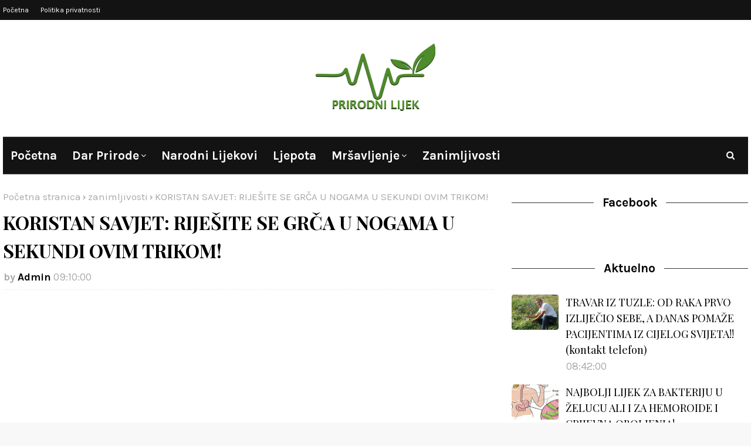

--- FILE ---
content_type: text/html; charset=utf-8
request_url: https://www.google.com/recaptcha/api2/aframe
body_size: 268
content:
<!DOCTYPE HTML><html><head><meta http-equiv="content-type" content="text/html; charset=UTF-8"></head><body><script nonce="0IFQRmLx3jgZtmk8Rbg04A">/** Anti-fraud and anti-abuse applications only. See google.com/recaptcha */ try{var clients={'sodar':'https://pagead2.googlesyndication.com/pagead/sodar?'};window.addEventListener("message",function(a){try{if(a.source===window.parent){var b=JSON.parse(a.data);var c=clients[b['id']];if(c){var d=document.createElement('img');d.src=c+b['params']+'&rc='+(localStorage.getItem("rc::a")?sessionStorage.getItem("rc::b"):"");window.document.body.appendChild(d);sessionStorage.setItem("rc::e",parseInt(sessionStorage.getItem("rc::e")||0)+1);localStorage.setItem("rc::h",'1766332998210');}}}catch(b){}});window.parent.postMessage("_grecaptcha_ready", "*");}catch(b){}</script></body></html>

--- FILE ---
content_type: text/javascript; charset=UTF-8
request_url: https://www.prirodni-lijek.com/feeds/posts/default/-/zanimljivosti?alt=json-in-script&max-results=3&callback=jQuery112402805554749313597_1766332995824&_=1766332995825
body_size: 5308
content:
// API callback
jQuery112402805554749313597_1766332995824({"version":"1.0","encoding":"UTF-8","feed":{"xmlns":"http://www.w3.org/2005/Atom","xmlns$openSearch":"http://a9.com/-/spec/opensearchrss/1.0/","xmlns$blogger":"http://schemas.google.com/blogger/2008","xmlns$georss":"http://www.georss.org/georss","xmlns$gd":"http://schemas.google.com/g/2005","xmlns$thr":"http://purl.org/syndication/thread/1.0","id":{"$t":"tag:blogger.com,1999:blog-3758712603913787490"},"updated":{"$t":"2025-12-21T09:01:06.297+01:00"},"category":[{"term":"zanimljivosti"},{"term":"narodni lijekovi"},{"term":"ljekovito bilje"},{"term":"dar prirode"},{"term":"ljekovito voce"},{"term":"ljekovito povrce"},{"term":"ljepota"},{"term":"mrsavljenje"},{"term":"savjeti za mrsavljenje"},{"term":"dijete za mrsavljenje"},{"term":"cajevi"},{"term":"cajevi za mrsavljenje"}],"title":{"type":"text","$t":"Prirodni lijek"},"subtitle":{"type":"html","$t":""},"link":[{"rel":"http://schemas.google.com/g/2005#feed","type":"application/atom+xml","href":"https:\/\/www.prirodni-lijek.com\/feeds\/posts\/default"},{"rel":"self","type":"application/atom+xml","href":"https:\/\/www.blogger.com\/feeds\/3758712603913787490\/posts\/default\/-\/zanimljivosti?alt=json-in-script\u0026max-results=3"},{"rel":"alternate","type":"text/html","href":"https:\/\/www.prirodni-lijek.com\/search\/label\/zanimljivosti"},{"rel":"hub","href":"http://pubsubhubbub.appspot.com/"},{"rel":"next","type":"application/atom+xml","href":"https:\/\/www.blogger.com\/feeds\/3758712603913787490\/posts\/default\/-\/zanimljivosti\/-\/zanimljivosti?alt=json-in-script\u0026start-index=4\u0026max-results=3"}],"author":[{"name":{"$t":"Admin"},"uri":{"$t":"http:\/\/www.blogger.com\/profile\/06711312443758224156"},"email":{"$t":"noreply@blogger.com"},"gd$image":{"rel":"http://schemas.google.com/g/2005#thumbnail","width":"16","height":"16","src":"https:\/\/img1.blogblog.com\/img\/b16-rounded.gif"}}],"generator":{"version":"7.00","uri":"http://www.blogger.com","$t":"Blogger"},"openSearch$totalResults":{"$t":"964"},"openSearch$startIndex":{"$t":"1"},"openSearch$itemsPerPage":{"$t":"3"},"entry":[{"id":{"$t":"tag:blogger.com,1999:blog-3758712603913787490.post-2660897982798717748"},"published":{"$t":"2024-01-07T20:23:00.003+01:00"},"updated":{"$t":"2024-01-07T20:23:38.132+01:00"},"category":[{"scheme":"http://www.blogger.com/atom/ns#","term":"dar prirode"},{"scheme":"http://www.blogger.com/atom/ns#","term":"narodni lijekovi"},{"scheme":"http://www.blogger.com/atom/ns#","term":"zanimljivosti"}],"title":{"type":"text","$t":"Nekoliko napitka za jačanje imuniteta tokom zime"},"content":{"type":"html","$t":"\u003Cp\u003EHladna, zimska atmosfera izaziva potrebu za toplinom i udobnošću. Kako temperatura pada, topla pića postaju ugodno rješenje protiv zimske hladnoće. Zato su zdravstveni stručnjaci sastavili popis primamljivih toplih napitaka koji ne samo da štite od zimske hladnoće već nude i niz zdravstvenih prednosti.\u003C\/p\u003E\u003Cdiv class=\"separator\" style=\"clear: both; text-align: center;\"\u003E\u003Ca href=\"https:\/\/blogger.googleusercontent.com\/img\/b\/R29vZ2xl\/[base64]\/s897\/d2e1cbb4-4477-4d87-96f2-e553bfbbfad2.jpeg\" imageanchor=\"1\" style=\"margin-left: 1em; margin-right: 1em;\"\u003E\u003Cimg border=\"0\" data-original-height=\"504\" data-original-width=\"897\" height=\"225\" src=\"https:\/\/blogger.googleusercontent.com\/img\/b\/R29vZ2xl\/[base64]\/w400-h225\/d2e1cbb4-4477-4d87-96f2-e553bfbbfad2.jpeg\" width=\"400\" \/\u003E\u003C\/a\u003E\u003C\/div\u003E\u003Cbr \/\u003E\u003Cp\u003E\u003Cb\u003EKafa s cimetom\u003C\/b\u003E\u003C\/p\u003E\u003Cp\u003EKafa s dodatkom cimeta služi kao okrepljujući napitak koji sjedinjuje kofein u kafi s antioksidativnim prednostima cimeta. Ovaj moćni napitak pomaže u borbi protiv oksidativnog stresa i upale te poboljšava naše zdravlje u hladnoj sezoni.\u003C\/p\u003E\u003Cp\u003E\u003Cb\u003EBiljni čajevi\u003C\/b\u003E\u003C\/p\u003E\u003Cp\u003EZa one koji traže alternative bez kofeina, biljni čajevi, kao što su metvica i čaj od đumbira, izvrstan su izbor. Oni poboljšavaju probavu i reguliraju krvni pritisak. Čaj od meda i đumbira, posebno kada se pripremi s listovima svetog bosiljka, jača imunološki sistem.\u003C!-- adsense --\u003E\n\u003C\/p\u003E\u003Cp\u003E\u003Cb\u003EZlatno mlijeko\u003C\/b\u003E\u003C\/p\u003E\u003Cp\u003EZlatno mlijeko ili mlijeko od kurkume, sa svojim protuupalnim svojstvima, idealno je za ublažavanje upale grla i prehlade. Veganska alternativa može se napraviti od orašastih plodova i sjemenki.\u003C\/p\u003E\u003Cp\u003E\u003Cb\u003ETopla voda s limunom\u003C\/b\u003E\u003C\/p\u003E\u003Cp\u003ETopla voda s limunom ima niz prednosti za zdravlje: učinkovita je za hidraciju, bogata je vitaminom C, podržava probavu, potiče detoksikaciju te može blago ubrzati metabolizam. Mnogima je topla voda s limunom važan dio jutarnje rutine.\u003C\/p\u003E\u003Cp\u003EIako ova pića nude mnoštvo zdravstvenih dobrobiti, važno ih je konzumirati umjereno. Preporučljivo je posavjetovati se s ljekarom prije nego što uvrstimo ta pića u svoju rutinu, piše Index.hr.\u003C\/p\u003E\u003Cp\u003EPreuzeto sa\u003Ca href=\"https:\/\/avaz.ba\/zdravlje\/zdravlje-u-kuci\/877714\/ljekari-preporucuju-ove-napitke-za-jacanje-imuniteta-tokom-zime\" target=\"_blank\"\u003E avaz.ba\u003C\/a\u003E\u003C\/p\u003E"},"link":[{"rel":"replies","type":"application/atom+xml","href":"https:\/\/www.prirodni-lijek.com\/feeds\/2660897982798717748\/comments\/default","title":"Objavi komentare"},{"rel":"replies","type":"text/html","href":"https:\/\/www.prirodni-lijek.com\/2024\/01\/napitak-za-imunitet.html#comment-form","title":"0 komentara"},{"rel":"edit","type":"application/atom+xml","href":"https:\/\/www.blogger.com\/feeds\/3758712603913787490\/posts\/default\/2660897982798717748"},{"rel":"self","type":"application/atom+xml","href":"https:\/\/www.blogger.com\/feeds\/3758712603913787490\/posts\/default\/2660897982798717748"},{"rel":"alternate","type":"text/html","href":"https:\/\/www.prirodni-lijek.com\/2024\/01\/napitak-za-imunitet.html","title":"Nekoliko napitka za jačanje imuniteta tokom zime"}],"author":[{"name":{"$t":"kjhkjh"},"uri":{"$t":"http:\/\/www.blogger.com\/profile\/13099638376046912588"},"email":{"$t":"noreply@blogger.com"},"gd$image":{"rel":"http://schemas.google.com/g/2005#thumbnail","width":"16","height":"16","src":"https:\/\/img1.blogblog.com\/img\/b16-rounded.gif"}}],"media$thumbnail":{"xmlns$media":"http://search.yahoo.com/mrss/","url":"https:\/\/blogger.googleusercontent.com\/img\/b\/R29vZ2xl\/[base64]\/s72-w400-h225-c\/d2e1cbb4-4477-4d87-96f2-e553bfbbfad2.jpeg","height":"72","width":"72"},"thr$total":{"$t":"0"}},{"id":{"$t":"tag:blogger.com,1999:blog-3758712603913787490.post-6128352170385642400"},"published":{"$t":"2024-01-07T20:18:00.001+01:00"},"updated":{"$t":"2024-01-07T20:18:27.370+01:00"},"category":[{"scheme":"http://www.blogger.com/atom/ns#","term":"zanimljivosti"}],"title":{"type":"text","$t":"Zašto nam je hladno kad imamo temperaturu"},"content":{"type":"html","$t":"\u003Cp\u003EVjerovatno ste barem jednom u životu drhtali od hladnoće kada ste imali groznicu i temperaturu. Šta god učinili, s koliko god prekrivača se pokrili i čajeva popili, nikako vam nije bilo manje hladno.\u003C\/p\u003E\u003Cdiv class=\"separator\" style=\"clear: both; text-align: center;\"\u003E\u003Ca href=\"https:\/\/blogger.googleusercontent.com\/img\/b\/R29vZ2xl\/AVvXsEgynflS8K7V3XZdpYjspHhZMrv1tvRrYy31MailaNtJr1cNpD7Cns3v9-7CrzUnXiaLDmVBhdovm7G-_SOEhKcIqH9FD-IkJC9LumNfun3zpbIdCNCiIYt91hpkyqJKHBs_s708OHxByNSjtCoxFLIaeuf1uCJYVT-3WMqrByUbwKLXFEB5ivlZphhtJeU\/s1360\/c51d6515-d846-4d04-9453-8a478e4099df.jpeg\" imageanchor=\"1\" style=\"margin-left: 1em; margin-right: 1em;\"\u003E\u003Cimg border=\"0\" data-original-height=\"764\" data-original-width=\"1360\" height=\"225\" src=\"https:\/\/blogger.googleusercontent.com\/img\/b\/R29vZ2xl\/AVvXsEgynflS8K7V3XZdpYjspHhZMrv1tvRrYy31MailaNtJr1cNpD7Cns3v9-7CrzUnXiaLDmVBhdovm7G-_SOEhKcIqH9FD-IkJC9LumNfun3zpbIdCNCiIYt91hpkyqJKHBs_s708OHxByNSjtCoxFLIaeuf1uCJYVT-3WMqrByUbwKLXFEB5ivlZphhtJeU\/w400-h225\/c51d6515-d846-4d04-9453-8a478e4099df.jpeg\" width=\"400\" \/\u003E\u003C\/a\u003E\u003C\/div\u003E\u003Cbr \/\u003E\u003Cp\u003ENo, to je zapravo dobar znak da se tijelo bori protiv infekcije, piše portal Everyday Health. Dodaju da će većina virusa i bakterija teško preživjeti kada je temperatura tijela veća od normalne. Povećanje od svega jednog ili dva stepena može zaustaviti mnoge štetne mikroorganizme u napadu na imunološki sistem.\u003C!-- adsense --\u003E\n\u003C\/p\u003E\u003Cp\u003EKada je riječ o osjećaju jake hladnoće za vrijeme temperature, specijalist primarne zdravstvene zaštite Nejt Favini (Nate) ističe da se radi o normalnom fiziološkom odgovoru. Objašnjava da čim mozak prebaci unutarnji \"termostat\" na višu temperaturu kako bi se borio protiv infekcije, ostatak tijela će generirati toplinu kako bi postigao tu višu temperaturu.\u003C\/p\u003E\u003Cp\u003EU tom trenutku smo ispod svoje nove idealne tjelesne temperature pa nam je hladno, zbog čega ćemo drhtati i tresti će nam se tijelo, prenosi Everyday Health.\u003C\/p\u003E\u003Cp\u003EFavini još dodaje da \"dok tijelo generira toplinu kako bi postiglo veću temperaturu, mišići će kontrahirati\".\u0026nbsp;\u003C\/p\u003E\u003Cdiv\u003EPreuzeto sa\u003Ca href=\"https:\/\/avaz.ba\/lifestyle\/zdravlje\/877753\/evo-zasto-nam-je-hladno-kad-imamo-temperaturu\" target=\"_blank\"\u003E avaz.ba\u003C\/a\u003E\u003C\/div\u003E"},"link":[{"rel":"replies","type":"application/atom+xml","href":"https:\/\/www.prirodni-lijek.com\/feeds\/6128352170385642400\/comments\/default","title":"Objavi komentare"},{"rel":"replies","type":"text/html","href":"https:\/\/www.prirodni-lijek.com\/2024\/01\/temperatura-i-hladnoca.html#comment-form","title":"0 komentara"},{"rel":"edit","type":"application/atom+xml","href":"https:\/\/www.blogger.com\/feeds\/3758712603913787490\/posts\/default\/6128352170385642400"},{"rel":"self","type":"application/atom+xml","href":"https:\/\/www.blogger.com\/feeds\/3758712603913787490\/posts\/default\/6128352170385642400"},{"rel":"alternate","type":"text/html","href":"https:\/\/www.prirodni-lijek.com\/2024\/01\/temperatura-i-hladnoca.html","title":"Zašto nam je hladno kad imamo temperaturu"}],"author":[{"name":{"$t":"kjhkjh"},"uri":{"$t":"http:\/\/www.blogger.com\/profile\/13099638376046912588"},"email":{"$t":"noreply@blogger.com"},"gd$image":{"rel":"http://schemas.google.com/g/2005#thumbnail","width":"16","height":"16","src":"https:\/\/img1.blogblog.com\/img\/b16-rounded.gif"}}],"media$thumbnail":{"xmlns$media":"http://search.yahoo.com/mrss/","url":"https:\/\/blogger.googleusercontent.com\/img\/b\/R29vZ2xl\/AVvXsEgynflS8K7V3XZdpYjspHhZMrv1tvRrYy31MailaNtJr1cNpD7Cns3v9-7CrzUnXiaLDmVBhdovm7G-_SOEhKcIqH9FD-IkJC9LumNfun3zpbIdCNCiIYt91hpkyqJKHBs_s708OHxByNSjtCoxFLIaeuf1uCJYVT-3WMqrByUbwKLXFEB5ivlZphhtJeU\/s72-w400-h225-c\/c51d6515-d846-4d04-9453-8a478e4099df.jpeg","height":"72","width":"72"},"thr$total":{"$t":"0"}},{"id":{"$t":"tag:blogger.com,1999:blog-3758712603913787490.post-7937602827715048134"},"published":{"$t":"2023-11-10T14:10:00.001+01:00"},"updated":{"$t":"2023-11-10T14:10:09.339+01:00"},"category":[{"scheme":"http://www.blogger.com/atom/ns#","term":"zanimljivosti"}],"title":{"type":"text","$t":"Prirodni lijekovi za bolove i grčeve u stomaku"},"content":{"type":"html","$t":"\u003Cp\u003EVećina ljudi je u nekom trenutku svog života iskusila uznemireni stomak.\u003C\/p\u003E\u003Cdiv class=\"separator\" style=\"clear: both; text-align: center;\"\u003E\u003Ca href=\"https:\/\/blogger.googleusercontent.com\/img\/b\/R29vZ2xl\/AVvXsEh89iIvRU5W4TeqcQaC3SX2wUnYwjVPK5JBsF4TJPjAAzRDxgJtBslTtfGKldbI3OvznO9W5HVWesITf9IFSgEeZ-v7i1XAkqJn6HU1VTlChucyN9BTEUqvw5vxsS6SZz1ZMny7GMfsqFOTM4ZcjNkKKpxCfhZ1TlaOwjzCyT1DDo4WY3zZfXMdaMgl_V4\/s1200\/20231109122706_799046.png\" imageanchor=\"1\" style=\"margin-left: 1em; margin-right: 1em;\"\u003E\u003Cimg border=\"0\" data-original-height=\"800\" data-original-width=\"1200\" height=\"266\" src=\"https:\/\/blogger.googleusercontent.com\/img\/b\/R29vZ2xl\/AVvXsEh89iIvRU5W4TeqcQaC3SX2wUnYwjVPK5JBsF4TJPjAAzRDxgJtBslTtfGKldbI3OvznO9W5HVWesITf9IFSgEeZ-v7i1XAkqJn6HU1VTlChucyN9BTEUqvw5vxsS6SZz1ZMny7GMfsqFOTM4ZcjNkKKpxCfhZ1TlaOwjzCyT1DDo4WY3zZfXMdaMgl_V4\/w400-h266\/20231109122706_799046.png\" width=\"400\" \/\u003E\u003C\/a\u003E\u003C\/div\u003E\u003Cbr \/\u003E\u003Cp\u003EPostoje\u0026nbsp; mnogi prirodni lijekovi koji će ubalažiti grčeve, nadimanje i bol u stomaku.\u003C\/p\u003E\u003Cp\u003EPostoji na desetine razloga zašto odrasli i djeca mogu dobiti bol u stomaku.\u003C\/p\u003E\u003Cp\u003EVećina uzroka nije ozbiljna i mnogo puta simptomi brzo prolaze.\u003C\/p\u003E\u003Cp\u003EU ozbiljnijim slučajevima, kao što su hronična bolest ili bolest, savjet je da vas pregleda ljekar.\u003C\/p\u003E\u003Cp\u003E\u003Cb\u003EKako da smirite grčeve u stomaku\u003C\/b\u003E\u003C\/p\u003E\u003Cp\u003ETegobe u stomaku najčešće nastaju zbog problema s varenjem, neke hronične digeativne tegobe, alergije na hranu ili netoleranciju i trovanje hranom.\u003C\/p\u003E\u003Cp\u003EGrčeve i bolove takođe mogu da izazovu razne infekcije i menstruacija.\u003C\/p\u003E\u003Cp\u003E\u003Cb\u003ESljedeći put kada vam stomak ne bude dobro, isprobajte neke od sljedećih kućnih lijekova:\u003C\/b\u003E\u003C\/p\u003E\u003Cp\u003E\u003Cb\u003EVoda\u003C\/b\u003E\u003C\/p\u003E\u003Cp\u003EGubite vodu tokom dana zbog znojenja, disanja i varenja hrane – ali posebno ako imate povraćanje ili dijareju. Od ključne je važnosti nadoknaditi ovu tečnost. Pijuckajte malo vode ili sišite komadiće leda tokom dana da biste održali tečnost.\u003C\/p\u003E\u003Cp\u003E\u003Cb\u003EĐumbir\u003C\/b\u003E\u003C\/p\u003E\u003Cp\u003EOvaj korijen ima protivupalna svojstva i od davnina se koristi za liječenje bolova u stomaku. Možete žvakati male komadiće svježe oljuštenog korijena svježeg đumbira ili da pijete vodu ili čaj od đumbira.\u003C\/p\u003E\u003Cp\u003E\u003Cb\u003ENana\u003C\/b\u003E\u003C\/p\u003E\u003Cp\u003ETakođe se koristit u narodnoj medicini za za ublažavanje stomačnih tegoba, smetnje u varenju i brojnih drugih digestivnih stanja. Popijte čaj od nane da biste ublažiti bolove i grčeve u stomaku.\u003C\/p\u003E\u003Cp\u003E\u003Cb\u003EKamilica\u003C\/b\u003E\u003C\/p\u003E\u003Cp\u003EČajevi bez kofeina, kao što su kamilica, nana i đumbir su odlična opcija za smirivanje nemirnog stomaka i bolova. Kamilica ima antiinflamatorna svojstva. U čaj od kamilice dodajte malo meda i limuna.\u003C!-- adsense --\u003E\n\u003C\/p\u003E\u003Cp\u003E\u003Cb\u003EEsencijalna ulja\u003C\/b\u003E\u003C\/p\u003E\u003Cp\u003EUlja mente, lavande i cimeta su dobre opcije. Možete da ih koristite kao aromaterpija za ublažavanje simptoma.\u003C\/p\u003E\u003Cp\u003E\u003Cb\u003EToplota\u003C\/b\u003E\u003C\/p\u003E\u003Cp\u003ETopli oblog takođe može da smitri bolove i grčeve u stomaku. Možete da koristite termofor ili jednostavno da zagrijete peškir i stavite na stomak. Toplina može pomoći u opuštanju mišića.\u003C\/p\u003E\u003Cp\u003E\u003Cb\u003EJabukovo sirće\u003C\/b\u003E\u003C\/p\u003E\u003Cp\u003ERazblažite kašičicu jabukovog sirćeta u šoljici tople vode. Ovo može pomoći u smanjenju gasova ili smetnji u varenju i održavanju zdravih bakterija u crijevima. Ne preporučuje se uzimanje nerazrijeđenog jabukovog sirćeta, jer može iritirati grlo i oštetiti gleđ vaših zuba.\u003C\/p\u003E\u003Cp\u003E\u003Cb\u003EVlakna\u003C\/b\u003E\u003C\/p\u003E\u003Cp\u003EHronični bolovi u stomaku mogu biti posljedica zatvora. Prilagodite svoju ishranu tako što ćete izbaciti mliječne proizvode i ubaciti voće i povrće bogato vlaknima. Ali ne pretjerujte sa količinom! Previše vlakana moglo bi da poremeti crijeva i dalje probleme sa stomakom.\u003C\/p\u003E\u003Cp\u003E\u003Cb\u003EBRAT dijeta\u003C\/b\u003E\u003C\/p\u003E\u003Cp\u003EUkoliko je u pitanju dijareja, može da vam pomogne ova dijeta. Sastoji se od banane, riže, sosa od jabuke i tosta. Sve ove blage namirnice sadrže malo vlakana, ali više skorba što ih čini posebno korisnim ako tokom dijareje nemate apetit. Kuvane žitarice (poput ovsene kaše ili pšenične pahuljice) su takođe dobra opcija kada se pripremaju na vodi, a ne na mliječnim proizvodima.\u003C\/p\u003E\u003Cp\u003EPreuzeto sa\u003Ca href=\"https:\/\/www.nezavisne.com\/zivot-stil\/zdravlje\/9-prirodnih-lijekova-za-bolove-i-grceve-u-stomaku\/799046\" target=\"_blank\"\u003E nezavisne.com\u003C\/a\u003E\u003C\/p\u003E"},"link":[{"rel":"replies","type":"application/atom+xml","href":"https:\/\/www.prirodni-lijek.com\/feeds\/7937602827715048134\/comments\/default","title":"Objavi komentare"},{"rel":"replies","type":"text/html","href":"https:\/\/www.prirodni-lijek.com\/2023\/11\/prirodni-lijek-za-grceve.html#comment-form","title":"0 komentara"},{"rel":"edit","type":"application/atom+xml","href":"https:\/\/www.blogger.com\/feeds\/3758712603913787490\/posts\/default\/7937602827715048134"},{"rel":"self","type":"application/atom+xml","href":"https:\/\/www.blogger.com\/feeds\/3758712603913787490\/posts\/default\/7937602827715048134"},{"rel":"alternate","type":"text/html","href":"https:\/\/www.prirodni-lijek.com\/2023\/11\/prirodni-lijek-za-grceve.html","title":"Prirodni lijekovi za bolove i grčeve u stomaku"}],"author":[{"name":{"$t":"kjhkjh"},"uri":{"$t":"http:\/\/www.blogger.com\/profile\/13099638376046912588"},"email":{"$t":"noreply@blogger.com"},"gd$image":{"rel":"http://schemas.google.com/g/2005#thumbnail","width":"16","height":"16","src":"https:\/\/img1.blogblog.com\/img\/b16-rounded.gif"}}],"media$thumbnail":{"xmlns$media":"http://search.yahoo.com/mrss/","url":"https:\/\/blogger.googleusercontent.com\/img\/b\/R29vZ2xl\/AVvXsEh89iIvRU5W4TeqcQaC3SX2wUnYwjVPK5JBsF4TJPjAAzRDxgJtBslTtfGKldbI3OvznO9W5HVWesITf9IFSgEeZ-v7i1XAkqJn6HU1VTlChucyN9BTEUqvw5vxsS6SZz1ZMny7GMfsqFOTM4ZcjNkKKpxCfhZ1TlaOwjzCyT1DDo4WY3zZfXMdaMgl_V4\/s72-w400-h266-c\/20231109122706_799046.png","height":"72","width":"72"},"thr$total":{"$t":"0"}}]}});